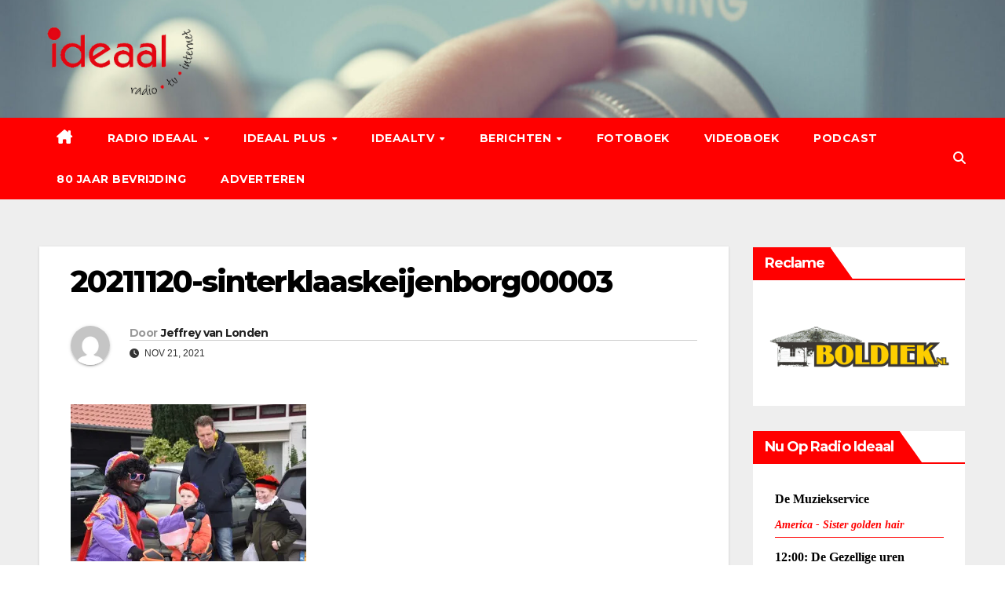

--- FILE ---
content_type: text/html; charset=utf-8
request_url: https://www.google.com/recaptcha/api2/anchor?ar=1&k=6Ley-6IbAAAAABZBqVkqn73MtgqZEnnV7IdhTbm4&co=aHR0cHM6Ly9ydHZpZGVhYWwubmw6NDQz&hl=en&v=naPR4A6FAh-yZLuCX253WaZq&size=invisible&anchor-ms=20000&execute-ms=15000&cb=2sznc4lsd6jk
body_size: 44810
content:
<!DOCTYPE HTML><html dir="ltr" lang="en"><head><meta http-equiv="Content-Type" content="text/html; charset=UTF-8">
<meta http-equiv="X-UA-Compatible" content="IE=edge">
<title>reCAPTCHA</title>
<style type="text/css">
/* cyrillic-ext */
@font-face {
  font-family: 'Roboto';
  font-style: normal;
  font-weight: 400;
  src: url(//fonts.gstatic.com/s/roboto/v18/KFOmCnqEu92Fr1Mu72xKKTU1Kvnz.woff2) format('woff2');
  unicode-range: U+0460-052F, U+1C80-1C8A, U+20B4, U+2DE0-2DFF, U+A640-A69F, U+FE2E-FE2F;
}
/* cyrillic */
@font-face {
  font-family: 'Roboto';
  font-style: normal;
  font-weight: 400;
  src: url(//fonts.gstatic.com/s/roboto/v18/KFOmCnqEu92Fr1Mu5mxKKTU1Kvnz.woff2) format('woff2');
  unicode-range: U+0301, U+0400-045F, U+0490-0491, U+04B0-04B1, U+2116;
}
/* greek-ext */
@font-face {
  font-family: 'Roboto';
  font-style: normal;
  font-weight: 400;
  src: url(//fonts.gstatic.com/s/roboto/v18/KFOmCnqEu92Fr1Mu7mxKKTU1Kvnz.woff2) format('woff2');
  unicode-range: U+1F00-1FFF;
}
/* greek */
@font-face {
  font-family: 'Roboto';
  font-style: normal;
  font-weight: 400;
  src: url(//fonts.gstatic.com/s/roboto/v18/KFOmCnqEu92Fr1Mu4WxKKTU1Kvnz.woff2) format('woff2');
  unicode-range: U+0370-0377, U+037A-037F, U+0384-038A, U+038C, U+038E-03A1, U+03A3-03FF;
}
/* vietnamese */
@font-face {
  font-family: 'Roboto';
  font-style: normal;
  font-weight: 400;
  src: url(//fonts.gstatic.com/s/roboto/v18/KFOmCnqEu92Fr1Mu7WxKKTU1Kvnz.woff2) format('woff2');
  unicode-range: U+0102-0103, U+0110-0111, U+0128-0129, U+0168-0169, U+01A0-01A1, U+01AF-01B0, U+0300-0301, U+0303-0304, U+0308-0309, U+0323, U+0329, U+1EA0-1EF9, U+20AB;
}
/* latin-ext */
@font-face {
  font-family: 'Roboto';
  font-style: normal;
  font-weight: 400;
  src: url(//fonts.gstatic.com/s/roboto/v18/KFOmCnqEu92Fr1Mu7GxKKTU1Kvnz.woff2) format('woff2');
  unicode-range: U+0100-02BA, U+02BD-02C5, U+02C7-02CC, U+02CE-02D7, U+02DD-02FF, U+0304, U+0308, U+0329, U+1D00-1DBF, U+1E00-1E9F, U+1EF2-1EFF, U+2020, U+20A0-20AB, U+20AD-20C0, U+2113, U+2C60-2C7F, U+A720-A7FF;
}
/* latin */
@font-face {
  font-family: 'Roboto';
  font-style: normal;
  font-weight: 400;
  src: url(//fonts.gstatic.com/s/roboto/v18/KFOmCnqEu92Fr1Mu4mxKKTU1Kg.woff2) format('woff2');
  unicode-range: U+0000-00FF, U+0131, U+0152-0153, U+02BB-02BC, U+02C6, U+02DA, U+02DC, U+0304, U+0308, U+0329, U+2000-206F, U+20AC, U+2122, U+2191, U+2193, U+2212, U+2215, U+FEFF, U+FFFD;
}
/* cyrillic-ext */
@font-face {
  font-family: 'Roboto';
  font-style: normal;
  font-weight: 500;
  src: url(//fonts.gstatic.com/s/roboto/v18/KFOlCnqEu92Fr1MmEU9fCRc4AMP6lbBP.woff2) format('woff2');
  unicode-range: U+0460-052F, U+1C80-1C8A, U+20B4, U+2DE0-2DFF, U+A640-A69F, U+FE2E-FE2F;
}
/* cyrillic */
@font-face {
  font-family: 'Roboto';
  font-style: normal;
  font-weight: 500;
  src: url(//fonts.gstatic.com/s/roboto/v18/KFOlCnqEu92Fr1MmEU9fABc4AMP6lbBP.woff2) format('woff2');
  unicode-range: U+0301, U+0400-045F, U+0490-0491, U+04B0-04B1, U+2116;
}
/* greek-ext */
@font-face {
  font-family: 'Roboto';
  font-style: normal;
  font-weight: 500;
  src: url(//fonts.gstatic.com/s/roboto/v18/KFOlCnqEu92Fr1MmEU9fCBc4AMP6lbBP.woff2) format('woff2');
  unicode-range: U+1F00-1FFF;
}
/* greek */
@font-face {
  font-family: 'Roboto';
  font-style: normal;
  font-weight: 500;
  src: url(//fonts.gstatic.com/s/roboto/v18/KFOlCnqEu92Fr1MmEU9fBxc4AMP6lbBP.woff2) format('woff2');
  unicode-range: U+0370-0377, U+037A-037F, U+0384-038A, U+038C, U+038E-03A1, U+03A3-03FF;
}
/* vietnamese */
@font-face {
  font-family: 'Roboto';
  font-style: normal;
  font-weight: 500;
  src: url(//fonts.gstatic.com/s/roboto/v18/KFOlCnqEu92Fr1MmEU9fCxc4AMP6lbBP.woff2) format('woff2');
  unicode-range: U+0102-0103, U+0110-0111, U+0128-0129, U+0168-0169, U+01A0-01A1, U+01AF-01B0, U+0300-0301, U+0303-0304, U+0308-0309, U+0323, U+0329, U+1EA0-1EF9, U+20AB;
}
/* latin-ext */
@font-face {
  font-family: 'Roboto';
  font-style: normal;
  font-weight: 500;
  src: url(//fonts.gstatic.com/s/roboto/v18/KFOlCnqEu92Fr1MmEU9fChc4AMP6lbBP.woff2) format('woff2');
  unicode-range: U+0100-02BA, U+02BD-02C5, U+02C7-02CC, U+02CE-02D7, U+02DD-02FF, U+0304, U+0308, U+0329, U+1D00-1DBF, U+1E00-1E9F, U+1EF2-1EFF, U+2020, U+20A0-20AB, U+20AD-20C0, U+2113, U+2C60-2C7F, U+A720-A7FF;
}
/* latin */
@font-face {
  font-family: 'Roboto';
  font-style: normal;
  font-weight: 500;
  src: url(//fonts.gstatic.com/s/roboto/v18/KFOlCnqEu92Fr1MmEU9fBBc4AMP6lQ.woff2) format('woff2');
  unicode-range: U+0000-00FF, U+0131, U+0152-0153, U+02BB-02BC, U+02C6, U+02DA, U+02DC, U+0304, U+0308, U+0329, U+2000-206F, U+20AC, U+2122, U+2191, U+2193, U+2212, U+2215, U+FEFF, U+FFFD;
}
/* cyrillic-ext */
@font-face {
  font-family: 'Roboto';
  font-style: normal;
  font-weight: 900;
  src: url(//fonts.gstatic.com/s/roboto/v18/KFOlCnqEu92Fr1MmYUtfCRc4AMP6lbBP.woff2) format('woff2');
  unicode-range: U+0460-052F, U+1C80-1C8A, U+20B4, U+2DE0-2DFF, U+A640-A69F, U+FE2E-FE2F;
}
/* cyrillic */
@font-face {
  font-family: 'Roboto';
  font-style: normal;
  font-weight: 900;
  src: url(//fonts.gstatic.com/s/roboto/v18/KFOlCnqEu92Fr1MmYUtfABc4AMP6lbBP.woff2) format('woff2');
  unicode-range: U+0301, U+0400-045F, U+0490-0491, U+04B0-04B1, U+2116;
}
/* greek-ext */
@font-face {
  font-family: 'Roboto';
  font-style: normal;
  font-weight: 900;
  src: url(//fonts.gstatic.com/s/roboto/v18/KFOlCnqEu92Fr1MmYUtfCBc4AMP6lbBP.woff2) format('woff2');
  unicode-range: U+1F00-1FFF;
}
/* greek */
@font-face {
  font-family: 'Roboto';
  font-style: normal;
  font-weight: 900;
  src: url(//fonts.gstatic.com/s/roboto/v18/KFOlCnqEu92Fr1MmYUtfBxc4AMP6lbBP.woff2) format('woff2');
  unicode-range: U+0370-0377, U+037A-037F, U+0384-038A, U+038C, U+038E-03A1, U+03A3-03FF;
}
/* vietnamese */
@font-face {
  font-family: 'Roboto';
  font-style: normal;
  font-weight: 900;
  src: url(//fonts.gstatic.com/s/roboto/v18/KFOlCnqEu92Fr1MmYUtfCxc4AMP6lbBP.woff2) format('woff2');
  unicode-range: U+0102-0103, U+0110-0111, U+0128-0129, U+0168-0169, U+01A0-01A1, U+01AF-01B0, U+0300-0301, U+0303-0304, U+0308-0309, U+0323, U+0329, U+1EA0-1EF9, U+20AB;
}
/* latin-ext */
@font-face {
  font-family: 'Roboto';
  font-style: normal;
  font-weight: 900;
  src: url(//fonts.gstatic.com/s/roboto/v18/KFOlCnqEu92Fr1MmYUtfChc4AMP6lbBP.woff2) format('woff2');
  unicode-range: U+0100-02BA, U+02BD-02C5, U+02C7-02CC, U+02CE-02D7, U+02DD-02FF, U+0304, U+0308, U+0329, U+1D00-1DBF, U+1E00-1E9F, U+1EF2-1EFF, U+2020, U+20A0-20AB, U+20AD-20C0, U+2113, U+2C60-2C7F, U+A720-A7FF;
}
/* latin */
@font-face {
  font-family: 'Roboto';
  font-style: normal;
  font-weight: 900;
  src: url(//fonts.gstatic.com/s/roboto/v18/KFOlCnqEu92Fr1MmYUtfBBc4AMP6lQ.woff2) format('woff2');
  unicode-range: U+0000-00FF, U+0131, U+0152-0153, U+02BB-02BC, U+02C6, U+02DA, U+02DC, U+0304, U+0308, U+0329, U+2000-206F, U+20AC, U+2122, U+2191, U+2193, U+2212, U+2215, U+FEFF, U+FFFD;
}

</style>
<link rel="stylesheet" type="text/css" href="https://www.gstatic.com/recaptcha/releases/naPR4A6FAh-yZLuCX253WaZq/styles__ltr.css">
<script nonce="3OZiONwxI5MtCY3wg2qljg" type="text/javascript">window['__recaptcha_api'] = 'https://www.google.com/recaptcha/api2/';</script>
<script type="text/javascript" src="https://www.gstatic.com/recaptcha/releases/naPR4A6FAh-yZLuCX253WaZq/recaptcha__en.js" nonce="3OZiONwxI5MtCY3wg2qljg">
      
    </script></head>
<body><div id="rc-anchor-alert" class="rc-anchor-alert"></div>
<input type="hidden" id="recaptcha-token" value="[base64]">
<script type="text/javascript" nonce="3OZiONwxI5MtCY3wg2qljg">
      recaptcha.anchor.Main.init("[\x22ainput\x22,[\x22bgdata\x22,\x22\x22,\[base64]/[base64]/[base64]/[base64]/[base64]/MjU1Onk/NToyKSlyZXR1cm4gZmFsc2U7cmV0dXJuIEMuWj0oUyhDLChDLk9ZPWIsaz1oKHk/[base64]/[base64]/[base64]/[base64]/[base64]/bmV3IERbUV0oZlswXSk6Yz09Mj9uZXcgRFtRXShmWzBdLGZbMV0pOmM9PTM/bmV3IERbUV0oZlswXSxmWzFdLGZbMl0pOmM9PTQ/[base64]/[base64]/[base64]\x22,\[base64]\\u003d\\u003d\x22,\x22w7TDvsOEwpxJAhQ3wq7DtMOBQ2jDjcOZSMOTwq80UMOaeVNZbjbDm8K7ZMK0wqfCkMOocG/CgQDDlWnCpzByX8OAL8ORwozDj8OGwoVewqpOTHhuC8O+wo0RKsOhSwPCpsKEbkLDsScHVG1kNVzChsKewpQvBjbCicKCd1TDjg/CocKkw4N1DsORwq7Ck8KyRMONFWXDo8KMwpMFwrnCicKdw67DukLCklo5w5kFwroXw5XCi8Kvwq3DocOJQMKfLsO8w790wqTDvsKgwq9Ow6zCmTVeMsKkBcOaZVvCjcKmH0/ClMO0w4cnw5Jnw4MIJ8OTZMKqw6MKw5vCs3HDisKnwpjCosO1GxUKw5IAZ8KRasKfUcKEdMOqTifCtxMjwqPDjMOJwpfCnlZoesKDTUgOcsOVw65OwpxmO2TDvxRTw4Flw5PCmsKgw6cWA8O+wpvCl8O/EUvCocKvw6QCw5xew7MeIMKkw7hHw4N/NRPDux7CvcKVw6Utw78Cw53Cj8KDJcKbXwvDksOCFsO+I3rCmsKVDhDDtlh0fRPDnCvDu1k+QcOFGcKEwrPDssK0QsKOwro7w6cQUmEvwpshw5DCicOrYsKLw5g4wrY9D8K3wqXCjcOUwqcSHcKzw45mwp3CgHjCtsO5w4jCocK/[base64]/wq7Dom/ClyxwGnPClsK6K8O8BWTDvk3DtjMPw7HCh0RlOcKAwpdfeCzDlsONwq/DjcOAw53CusOqW8OVOMKgX8OtUMOSwrpgVMKyew0Wwq/DkFDDjMKJS8OYw4wmdsOEUcO5w7xrw5kkwovCvMKVRC7DnyjCjxAHwqrCilvCksOvdcOIwo4rcsK4CBJ5w54resOcBDIyXUllwonCr8Kuw5fDjWAiYcKmwrZDBlrDrRAiSsOffsKDwoFewrVnw69cwrLDjcKFFMO5dcK/wpDDq0vDhmQ0woTCtsK2D8OPcsOnW8OGT8OUJMKUfsOELRFmR8OpBAV1GmwbwrFqCcOLw4nCt8OBwozCgETDvCLDrsOjR8K8fXtXwqMmGwt0H8KGw4YxA8Osw5jCmcO8Pn4xRcKewrjCh1J/[base64]/CqcOlI3PChcOiAxphwq4RZRU2wohFwpUeDMOZwq88w7DCi8Oswp4zOFzCqUteL1zDk3fDh8Kxw6vDs8OCHsOQwrLDiWdDwphlfcKpw6FLU2HCk8KMXsKKwpkCw5lgQX07EsOQw7/DrMOhNcKnOsOfw6nCtxlywrTCjMKpG8K7JzrDtEE1wpLDmMKXwqTDpcKQw6FCOsOXwpsVNMKVP2U2w77DgioobHYAZgvDhRfDhD9CRhXCiMOxw4JuXsKbAQZywpRZUsOPwodAw7fCvjMGecO/[base64]/CmVTDgTnDscOcPRF9KMOFw75qwrTDv8OcwogrwqRew7cuWsONwprDrcKSOXrCicOPwpEEw57DmxY8w6/DjcKYfUYheT7CtxtjW8ODc0jDp8KNwq7CsBXCgMOow4XCl8Kuw4NMY8KLY8KYUcKawqLDoho1w4Ziwp7DtDs5Q8OfccKocinCtm0YPsKdwpXDiMOoFiIHOnPCh0TCpGDCvmQgM8OBR8OjeUTCgnzDqw/Dg2PDmsOEfcOEworCk8OXwqhQEADDlsORHsOZw5LCmMKTOMO8aRZpO0bDvcOiTMOoQFBxwq9Xw5XCtgdrw7TClcKSw6whwpkMC3tqCDhVw5l0wo/CrSY9R8KXwqnCqHMVfzTDrmgMBsK0csKKQRXDmMKFw4ISdMOWOAVVwrIlw5XDhcKJDQfDv2HDu8KhIzsmw57Ch8Kpw4XCscOLwp/CiVMXwp3CpzfChsOnFFxZaxomwqfCv8ORw6LChMK3w6QzXCBze1QgwqXCuXPDuXzCqMO2w73DiMKLZFLDpEfCs8Omw6bDt8KiwrEqNz/CoCk5MRbCisOdAUvCk3LCgcO3wo7CkmIVTBxNw4vDrn3CtTZHH0RQw6LDnC9DRjhINsKNQMOcLj3DvMK8RMO7w5MvTnpCwp/[base64]/CvRfCi8KNDcK8Tl7DtsOGScOjNMKEw6Nwwo3Cg8OMYUs9QcKcNBRcw5A9w697QXUza8OGFkB9W8KOMi/Du2/[base64]/DqsO3F2YfKwxOw5ZVwqnCl8OYw4rCigLCqcOjC8Omwo7CtCLDl2jCtj9BYsOXfy/Dm8KWU8Ofw5kOwqLDmD/Ct8Kbw4BEw4Ryw73Cmj0gFsK6WEp5wq92woAOwr7CmyQoYcK/w6RPw7fDs8Kiw4DCmQEOI17Dt8KcwqAiw4/CgXJXfsKkX8Kzw5sBwq01SyXCvsK6w7LDoDBNw5DCsEErw43DqFdiwozDgl5bwr1cLXbCmR/Dn8K3wqDCqcK2wp9Jw5HCqsKTcXzCpsKsK8Kaw4kmwr02wprCiEEJwqEMwpnDmSh0w4LDlcObwoccaA7DtXwPw6/[base64]/DpknDu8K9ZcOMAsOGwpIyf8KXTDc1NUgBb2zDhBLCicOzXsKvwrLDq8KDdA7CocKTQgjDrMKyDiE5McKLY8O6woPDvC3Dh8Osw4LDuMO6w4nDqnlYChAgwpVnXzPDlcK/wpEew6Efw7gVwp7DhsKjegEgw79zw7jCiHXDhcOfOMOqAsOlw7/DvMKEbX4CwowKT38tG8OXw6rCuArCisKTwq4gXMKsAh4fw7jDt1zDuBPCk2HCgcOZwrJtWcOGwr/CssKWb8Kpwrhhw47Cl2/[base64]/N8KmDcOVYMO9A8OeUDIiwoZMUDbDpsOFwq3Dg07DqlwNw4ZMbsOKCsK7w7fDk2F6TcOKw5vCsiVnw67CicOrwrA0w4vCicKULTbCjsKVSHwmwqvCusKYw4sdwp4sw4zDuB94wobDvl9Tw4rChsOhI8KywqstYMKewrkAw70xw5LDi8O/[base64]/CtMK5woHDsi/DvMODwpdxw75MXMOAa8OJwpfDkMK/YUHCssKNw77DlMO8GBfDtmfDly0Cwo4Bwp7CrsOGRXPDjwvCj8OjBCvCpsO3w5cFEMORwosRw4U7RSdlb8ONDiDDp8OXw5p4w6/[base64]/CpSxgXsKfL8KldlrDv0LDmUM5YsOBMsOawo7CgF4lw7XCscKaw5ssPSnCnj0zAS/CiycYwr/[base64]/CoE5jw7Jaw5rDiiApJ8OqR8K3wqElwqQYwpQ+wrXDl8KLwrTCsHrDgMOLbCLDn8OgSMK/RV3DjzY+w4oHHcKCw6zCsMOuw7VDwqFVwogbYTbDs17CiCIhw6vCnsOjRcO/[base64]/w7suZiZzw73Dp2NCw75GZsO5wqbCvlhiw4LDj8K0H8KtNBHCuinDt1xFwoBuwqwLEcOzUVx2woTCucKNwprDocOcwqHDg8O5B8KHSsKnwojClcKxwo/Dq8KfAsOXwrEKwpssWMOQw7PCi8OUw6/DrsKfw7TCmCVKwpjCl1dMMCjChivCjw0Swq/CrsO3WcOiwpbDt8KLw7I9AEzCgT/ChcKow6nCiSwKwpYxdcODw5bCusKiwpHCgsKlI8KMGMKbw5/DlMOIw5zCixjCo3k+w5DCgBzCjVBNw5rCvw9Fwo/DhkRhwpHCpX3DhG3DpcKUCMOSNcKiTcKVwrA5wrzDrXvCvMOvw5QPw5kgJhBWw6tlMypWwr8Lw41Tw7Z3woHCm8K2d8KFwpHCgcKJccO+KVcpO8OMMU3Dh1zDpiXCi8K2A8OyTcOfwqgLw4zCjG/CuMO8wpXChsO4eGZ2wrMjwo/Dl8K4w7U3IjUFQ8KuLQXDl8KkOlrDrsKhF8KOCG3ChyhVQsKPw5bCuy/DvMKwcGQewp42wokdwqNQLUYNwoE0w4fCjkFeG8OoTMKFw5h1fwNkXGrCgEAsw5rDpz7Di8OUaBrDtMOcNcK/[base64]/DoR3DhTrCt2pXwrpzJWLCucOOwpbCmsKRw5vCncKhcMKhQcOzw4XCoBvCm8KQwoZFwrfChmVLw6DDt8K9ERIAwqTCggbDtwbCl8ORworCjUYtwoF+wrnDkMOXBMKYT8O7ZmJrdSQVXMKRwooSw5Y8YR8sdsKXNlktfi/DhRkgTsOoEU07KMKJcnPDgGjCrEYXw7A9w7zCk8Orw5Z9wp/[base64]/DiSPDkMOswqhLD8KxwoHDtMKLw6XCt8K5wrdsNTPDhg5uf8ObwrDCtMKGw6zDl8KFw7PCj8KQI8OfQHbCscO0wocrCFgvLcOPOnnCocKfwpfCpcORcsK4wpXDiWzDgMOUw7fDnkhzw57CrcKNB8O7asOmWXBwMcKlRyB/JAzCu2lvw4BCJBtcMMOLwpHDjVzCuFLDksOmW8O7WMO9w6TCo8KVwovDkyIkw70Jw7s7cSROwprDgsOoCXIcCcOVwqIdAsKLwq/ChXPChcKSNcOQVMK0SsOIZ8KLw6QUwrRTw4Q5w5gowokZdjnDiynCjHNFw7Q7w6EFJwLCi8KlwoPCucOxS3vDlzTDgcKmw6nCsyhKw7/DmMK6N8KxGMOfwqnDoHNnwqHCnSTDgMOnwrHCisKVKsK5DQY3w4fCv3hTw5kEwq5SPXNGc2bDt8OJwqlDaxxRw63CiA7DkhjDrUk2LGVEKkohw55qw5XClsO9woPCt8KbPsOiw4UxwrkcwrM1wq/[base64]/DmwzDo8OSAsK/wqIJRDLDmcKuEkI+w6zCvcOSw6XCo8KcUMO+wodsPUTCscOVQ30mw7/CtUHCicK1w7HDo2DDj2TCscKsRm9iNsKLw4YTFVbDjcK8wqo9OFLCrMKuSsOSHSYcCMKsNh5gEMKFScKFIEwyTMKKwqbDkMKsGsKqRREZw6TDvzgXw77CswvCgMK7w5ImUm7CrMKMHMKxGMKON8KXGRISw4o6w4XDqHnDlsOATW/DrsKzw5PDvcKKMsO9ChEvScKQw57DiFskS2tQwqLDtsK4ZsKWFH1TP8Oewr7DmMKyw71Kw7jDg8KxB3DDlkYlICs/QsOmw5BfwrrDpFTDlsKALMOlXsOyG15/wr8abjJkA3lZwp92w5nDrsKbeMKcwpTDkhzCu8OUBMKNw7BBw7xew70gXB8tehbCo2pwfcO3wpNaaG/DucOHU1J1w7hdTMOEOMO3bAUIw4YTD8Oaw6PCtsKSaRHCp8OdKEM8w6h1eXp+AsKjwqLCnRtWGsOpw5zCucKzwp7DvjvCq8Okw5TDicOWXcOrwpjDs8OMJ8KBwq/Cs8O6w58AdMO0wr8Vw4jCoDhEwr0Sw5pPw5MjaCPCixFtw7YoQsOJQsOrXcKlwrVGA8KRA8Ktw6LClsOvfcKvw5PCrihueAjCuFfDukXClsKXw5sJwpwgwqN8McK/[base64]/CmgBwW2oXEQlow5kVwrTCjALDhVnCqmhkwqw+EmxXCwDCn8KpL8Oyw5lVBw5ZOgzDv8KzHlhvTRI3JsOtDsKRJh17VS7Dt8OcdcKNF0ZcXCBIRRUZwrHDjDJHDsKtwoDCpCzCjCIDw50LwoMnAW8gw4DCmFDCsW/[base64]/[base64]/DnMO5YcKywqsVd8OjV8KWDcOeaMOIw6bDlHzDrMKEGsK5WV/CmgzDmhIJwoNgw5zDkkzCqHzCk8KfSsO/TUrDq8OlCcKFSsKCGzjCtsOJwpTDhENbP8O3PMKIw6DDuGDDjcO7w4nDk8KAWsKhw5nCsMO3w6zDtw4DH8KyUcK/Ky4raMK6ah/DlRvDq8KKY8KWW8Otwq/CosK9ZgTCssK/[base64]/CjMKNw4LDncOYQGsWwo9hwr59BcKDW1bCoSfCrBkEw5vCocKHIsKGam9HwoNpwr/[base64]/[base64]/[base64]/wps+M0jCgHjCusK8LztawpzDtsKUNQTCmW/DqTEUw6fCpMOsYB1PTWJpwoUtw7/[base64]/DucKSw4bCj1TDvcK4PWnCtcO6w7nDq8Krw79GNlkGw7V2IMKAwpg5w6cqC8OGLyrDuMK8w5rDmsOTwo/DtlZPw4R7F8Ocw5/[base64]/JMKCw6bCqsKtwrzCocKRXQARwp/CrgkhIcK9w4/CoAcdCg3CmsKWwqY+w7vDmEZAQsK1wqbChQLCt0twwqTCgMOnw6DCsMOVw6tMVsOVW1QyfcOdZ39pLUBQw5jDoDpjwq1PwrxJw4nDoDdHwoDCkBE4woZSwqB/XgLDsMKkwrZIw5l4PRNuw6pkw5PCoMKxJiJmFW3DqXDCtMKWw7zDqzkXw6I8w7PDqXPDsMKaw4vDnVB7w5lYw68Ac8KEwo3DlwDCtFczemFCw6/CvCDChyXDhAVvwpHChCDCqEQ/w5I+w6jDoBbCg8KoccOSwrDDkMOkwrIjFTFvw7BnKMK1wpnCo2HCnMK8w6wLw6XCucKNw4vDow1ZwoHDhARvOsOLFRp5wpvDp8Orw7DDmRluYsOEC8KHw4VTfsKYLDBqwrA+a8Ojw4JWw7o1w6/CqEwdw4LDhMOiw77CtMOiDmsuCsOlHS/[base64]/[base64]/Ck8OWw589eMKIHiPDgsKwwoMwwofDgVfDmcOsw6YBDGlQwpHDpsK7w4ZQLzFIwqnDllLClsOIXsKJw4zCrER3wqliw70dwrjCgsOiw7VGb0vDijTDtzzClcKRCsKbwoQNwrzDtsOUIyXCnmPChk3CqlzCv8O/fcOgcMKcWF/DpMKDw7rCtsOOFMKAwqfDtcOrf8KRH8KxCcKdw4IZasOxHsODw4DCq8OGwrwOwo0dwoIvw54aw5LDjcKGw5LDlMKTQTg2NQNXdWF1wp0mw5LDt8Ojw67CvU/CtMKtPRwTwqthLWQkw4N1aEbDvzLCrHxowpJ+w60Bwpdow50fwovDuTJScsOYw6/DtwJBwqXCgmrDl8ONXsK7w4rDr8ODwqPDuMO9w4PDgA/CvFBzw5DCo215TsO/[base64]/ClW1ZeQAUwpNCwpDCsWDDiGzCrypyw7HCrUbDpEjDm1fDqcOhwokDw5ldAUbDp8K2w4g7w7k6HsKFw4nDi8OOwqjCmAZawqnClMKDBsOyw63Dn8O8w5Ruw5PChcKQw5gbwqfCn8Ojw71uw6rCpGgfwoTCh8KLw6ZZw7IMw5MkIsOydz7Ci3DDi8KPwqcAwpHDi8ORTl/CmMKNwrHCumFNGcKhw7xRwpjCqcKOd8KcBRnCoy/CrirDn3wDNcKyfRbCvsKcwpBKwpAWRsKlwoLCnS3DvMOBImjCi1gZVcKKKMKCZT/DmiHDqSHCmFlvX8OKwpXDhQdkAUpSUiBAXVZpw4tkGSvDmE7Dk8KNw73CvEgOaRjDjUg5ZFvDjMO+w44NF8KQb1Y/wpBsSFRRw4bCjcOHw4TDoSkKwoRScj4Ewphew7DCgRpywr9HHcKJwrXCvMKIw4Yaw7lFDMOqwrTCvcKDJcO4wqbDk2PDiijCr8Ofwo7DizkDMihgwrfDiGHDjcOWEAfChBBQw6TDlRrCuyM4w45LwoLDvsOewoBywqLCrBPCuMOVw7o+DQkCwp8WBMKpw6/CmWPDiGbCrT7ClcK9w5w/[base64]/DnMKeXMOkw5TDsC/CvMKQf8O5CGFdE8KXSiVSwqRowqskw450w6wQw7VxTsKqwo4+w7DDgcOywrx4wq3Du3c7c8K/d8OiG8KcwoDDnw0pQ8K+KcKFflLDiEPDkXvDlV9iRW/Cry8bw5XDl0HChHUFU8K/w6PDs8OZw5/CsR81XcKATxQ9w6UZw4fDlSzDqcK3w5cTw7fDscOHQMOhP8KSQMKWcsOOwrVXSsObEngeR8KYw7bCgsOywp/Cr8KTw7/[base64]/[base64]/Do2AROcKlw5DDsHNiw6p8bcOIw5E2I8KUJSddw7McQsOVHxUgw5xGwr50wqZRdh9QEx3DvMOQXwHCkzIfw77Dh8K9w6XDrmbDlF3CmsK1w61/[base64]/[base64]/CgsK2w53DuS47wrfCmsOWHMOxLVkIw4jCkkUvwrh0UsOiwqvCtn/[base64]/UcKaYQfCosKHw7sqw4gWw6vCoMO8w64jZx49bMKywrQAD8Olw4IkwqpTw4lvZ8KXdkPCoMOmesKlesO0GBzCh8OLw4fCicO4bwscw5DDi3wrGjfClnLDpSQYwrbDiyjCilc9f2LCiXpnwpzChMObw5zDrQwJw5TDqcKQw6/CjiQdFcKCwqtHwrVsKMKFD1jCqcOrE8KWJHvClMKhwrYGwo0ECMOXw7bCgUE0w63DtsKTNxTCgjIGw6RGw4HDv8Odw74WworCg10Iw6Vgw4YdamHCiMOnVMOJOsO0asKlVsKeG05yQgFafFXCpcOTw5PCtnttwr5gwqjDicORb8KkwqTCris/wo5/[base64]/Dr8KNBMKwwovDkVrDr8OOZDjDtsOCVgdOwrNxRsOUHsKMJcOQOMOIw7nDqw4ewqNFw6FOwph5w63DmMKuw4rDmhnDpUHDtnhIQsOFbcO6wrhiw5vCmg3DssOiFMOjwpcFKx09w4Qpwpx0bMKIw6swJ0Uaw7PCglw0ccOFSm/[base64]/[base64]/DvMKvGcKrw7vCoizDl8O3wqvCk0zDontTwp4ZwrcsP23CkcOUw4/DnMOzfsOyHhPCksO2IxgQw5oMbjvDjRvCpU9OFMOgegfCsQfCkMOXw47CiMKFKmA9wojCrMO/[base64]/Cs8KgGRcrbC3Doi5EMAXCosKHFcKrwpgNwox9w7B4wpDDtsKtwqE5wqzDvcK9wo9tw5XDqsKDwo0jY8KSCcOjWcKUH0Z7VirCgMOScMKxw5nDgMOswrbDtW5tw5HCmGYLa2nCuXHDnG3Cu8OdaQ/ChcKTGykuw77CtsKCwrJ2FsKkw70tw4ggwp0xGwhJa8OowpB6wpvCo2PDu8OJGjTCiW7DisKRwpAQUxJrNyTCssOzHsKiTsK+ScOaw5w2wpPDl8ODdcO7wp9AIsO3G3vDiCNPw7zCssOEw48Ww5XCu8Oiwps/fMKKXcKeTsK8T8OeWgzCgS4aw418woDDohhTwo/Do8KpwqbDvjY1csO7woQ6QGN0wop1w4YLPsKhUMOVw7LCtCZuYsKvC2PDlBUVw6lvfHbCucKkw4Ypwq3CosKcBF4rwqddcyhqwrJSYMO8wrJBT8O5w5bCgUJuwpzDjsO7w4Y+ZhE5OMODZCpkwppmL8Kvw5HCocKqw58PwrbDrTZvw5F+woJUSzY/P8OoKlLCvnHCjMO1woZSw5dRwo5UbHslRcKZCCvCkMKLUcKzH3NbbSXDsEhLwqXDgFNBJcKqw55iw6EXw440wpFqeV8mLcObVsOrw6Qvwr05w5LDk8KlHMK5wphcNDolZMK4wrlTJg0YajIfwrzDrcOIHcKQPcOJDBzCsSTCp8OiU8KOExglwq/DlMKhbsOWwqEZG8K2MmjCjcOgw5PCvWfCpzB+w6/CksOjw4wlew4yPcKNJRjCkwLCul00wrvDtsODw73DlxfDvxR/JzZkWsKCw6ovQ8OZw4VRw4FbK8ORw4zDkMObw5pow7zCm11nMDnCk8Oow7oOW8KOw4DDusKww6PCgSk/wpNgTysgHVkMw4FHwqFnw5JTCcKhC8O6w4TDhF5/C8Oiw6nDtcOdFXFZwp7CuX3DimnDggXCtcKzexNPEcOWSsOLw6hyw7rCiVrCocOKw5TCmMO8w70Pd2prfcOnaz7CtcOPciQrw5kjwrLDp8O3w5jCvMKdwrnClDB3w4HDpcKmwrR2wr/Dgy5awpbDisKLwpN/wrsRI8KXMMKMw4XDjE5cbTNkw5TDssK0woLClHXDkVLDpQDCgGbCizrDqnsmw6kgdjzCg8KGw6fClsKOwpZmORHDjMKDw7fDkRxLAsKiw4PCohp4wrErHxYSw50XHF7CmV8rwq9RN1ZGw57DhkYdw6tgKcK1KD/DhVjDgsOYw6/DtsOcRsKZwoYuw6HDo8KUwqpaNcOZwpbCvcK9J8KdahvCi8OoAjzDmkxEOsKOwpzCu8OFdMKQTcK6wrrCgU3DgyTDqhDCuwDDgMOCbTBTw4Nwwr/Cv8K0PWjCuV3CiyNzw4XCisKVb8OEwrMewqAgwozCkcKPC8O2Kh/CicKCw5LChF3Cr1LCqsOxw499XcKebVY3csKYDcKFJsK/O2IwPMKVw4MZOFfDl8K3R8OawoxYw7UPQU1Rw7lBwrzDscK2XsKxwr4rwqzCocKBwqLCjhsgRMOzwqLDgWfDl8Oew7QRwppqwqXCvsOJw77CsRB5w7BNwrB/w6bCijHDsXIVRlZXNcKawrtYHsOnwq/DlGfDh8Kdw5IXY8OiXEvCksKAOxYyYxAqwqRawpp1Ul/DqcO4URbCqcKTLl4GwqpPCMOCw47CjT/CigrDj3bDtsKQwpzDvsO9cMKiE0HCqkoRw55dRcKgw5Abw4MlMMOuPxrDrcKbasKsw4fDhMKNAHIcCMKXwpLDrFVrwrHCg0nCp8OYHMOQSRbDgEvCpjvChMO+dU/DjhVuwohMC15IB8Oqw7p4KcKhw6TDuk/DmmzDr8KBw7DDpRNdw6jDpx8iH8O3worDhAvCmi1Vw4bCjVEBwqHCgsKcQsONccO0w57CjF1xUg3DuihXwpwwdyLCsxA2wovCucK/[base64]/wqnDu8OgbmlcwoHCpVTDkMOUB8OowonChxvCsjJQVsOtCQFoPsOGw5xCw7YdwoDCkcOZNCRXw67CgCXDgMKQaB9aw5/[base64]/DlMODwqLDn8K4OTfDnFPCsHnDhcKkOG3CiRMHD0vCrRQJwpTDhMOzYE7DgDx/[base64]/CnlR4w64baMK9V8OcSHXCrk9Cw5R+PmjDjirCtsOYw57CmHFZTjrDnRhlUMOIwrBFFxZmS0EeVH9nO3PCo1LCuMKxFBXDrg3DjTTCjwHDpDvDkj/CmRjDtsOCKMOCIGbDtMO4Q2tJODdBdhPCkGMXaytbLcKswo/DvsKLTMKfYcOoFsK0fCsvUix9w5bCqsKzDUY9wo/[base64]/XMKiwqodUMKYwq/CoxHCqcKwHcOhOzvDgCcewo7Cpg/CkjkIRcKUwrXCtwPCp8OoY8KuZG0UfcObw6UNGBXDmj/DsFMyH8O+GcK5w4rDuDLCqsOkaD/CsjHCgU0+JMKKwofCnh/CqhfCiHTDoE/DiWjCqhttX2XCgsKpIcKpwrvCgsO8Y2Qew6zDusO4wqwteiwKLsKqwqFqbcOVw4Nxw6zCgsKsG2Qnw6bCvgEmw4zDgndjwqYlwr55TF3CqsKWw7jChcOPeTPCvUfCmcKtO8OVwoR0Bl/DrXXCvlABGsKmw6FSTMOWMzbCpgTDqC9Fw65QAR7DjcKXwp4fwonDrnvDuUltNShcKMOdcHcCw7Q0aMOow417wo5PWRs3w5oBw4TDgsOfacObw6jCmyjDiF9+YV/DtcK1EzVEw43CqDnCiMKXwqwvT3XDqMOyKyfCn8OaFlIDW8KxbcOaw4RNAXzDpMOjwrTDnRfCr8KxQsKdbsKHVMKnZTQ/[base64]/w4LCjDJFfcKlYsKGTsK7DTnDqgrDlsOUwoTDmMK7wq7DpMOcZMKBwqIgTcKmw74BwrLCtj86wpFrw7HDjR3DojokR8OJCsKUaBp1wpEiSMKaDsOBSwR5InDDph/DolfChDfDk8Kzc8OawrHDlBc4wqsAXsKFKSTDvMOFwp4POF5Nw6BBw55ARcOcwrA8dELDhjw7wqJvwos6UXhtw6bDksOsZHHCsgTCncKNd8K3GsKLPgNYcMK9w6zCmsKowo5IWsKQw65HOjYbZTbDlMKTwrN2wq4tbMOpw4EzMm0GDBbDoR1Rwo/ChcKcw5jCnGBew7oddTzCkcKNB3dzwpPCjsKMVyptKnvDqcOkw5gmw7fDmsKPFV05wp5bTMOBfcKWZRrDkAQQw6hcw5jDu8KQPcOABgEqwqrCtyNKwqfDoMOHwrXCpXsJPw/CgsKEw5VuA2ZYYsOSLgQww581w50PZX/DnMOiDcOdwq5ew4F6wptmw6ROw4s5w7DCkHTCi0MOJsOPPTUdS8OoE8ONIQ7CgTAgMktTP0AXGsK2wo9IwooYwrnDvsOJIcKpAMOVw53Ci8OlXUnDksKnw4PDk1giwqtAw5rCmMKfGsK/CMOiEQY6wqpoZsOgEH8Bwp/DtB3DlGVnwqhTExnDkcKXF0BNJh/DsMOmwpo/McKuw53CqMO1w4XDkTM1QW/CuMKzwqbDg3gDwpLDhsODw4AowoHDosK9w6PCiMK1Sz4TwqPCl0DDnnotwrrCocK7wq0sfcKdwpYPJcKqwqZfK8KvwrXDtsKfTMKiCsKmw5bCrVjDvcK/w7EtQcO/KMKuYMOgw5HCpcO1NcKodhbDjBEOw5pBw53DiMO1NcOmNcO/EsOiFVckfRXCuTTCrsK3IBxlw4cuw6HDi2FhEyrCthdUJMOYCcOZw4/Do8OpwrnDsxLCg1LDvlQ0w6nDszLCsMOewqjDsCLDjcKCwrdZw4Vxw49Qw4wHahbCribCplwhw73DmBByK8OSwogHwpBiE8Kew6PCj8OOecKYwp7Dgz7CqhfCjS7DqcKdKgohwrtCXEAaw7rDlnYYBCfCm8KLDMOWYxLDpcOgWcKucMOnSUrDpB/CicOVXHgYSMOBdcKhwp/Di0PDgEMRwpLDocOXOcOdw4zChEXDscOww6XDiMKwCMOpwqfDnQBTw6ZCEMKuwo3DqVt2J1HDvwNBw5PCj8KkOMOFw7rDhMKcPMOiw6ZWDcOsM8KfAcK/SXcUwq46wpM/wpoPwqrDnGERwoYQTD3Cj2gnw5rDg8OzFhoGanx3BDfDi8O6w6zDuzFww5obEBVTB39ywpEOVUQgMEAJKgvChCkdw4HDpzXDuMK6w53CvSJuI04wwrPDhnvDucOMw6hbw5xmw7jDksKpwqAhUyDCr8K4wogjwolnwrnCgMK5w4XDgVx/dTpow7lVCGsSWjLCucKVwrttFlhIYVAcwqLCiWzDqkDDgjzChBDDq8KRYg0Iwo/DjhBUw6PCs8O6D3HDq8ORd8KZwqBCaMKVw7BqGB/DrHDDvDjDpHREw7ddw5k8U8KNw5kNwox5ER5Uw4XCqC7Chn0Bw6dBUDLCgsKcSjQvwosAbcKOdMO6wovDmcKDWXA/woMTw6d7AcOlw4tuLcOgw4kMYcKhwogafsOMwql4A8KoCcKEH8KNLMKLUsORNCjCgsKew4pnwpjCpxDCpGLCuMKiwqMzY2hycEXCs8KXwojDsATDlcKiesKcRQk0SsKZwptUNcORwqgrTsOfwopHcsO/OsOrw4kNfcKMB8Oowp3CmHxwwpIgbWfDgWHCvsKvwpbCnVErAzjDv8OPwpwNw4DCkMONw67DnSDCtDAyGlwbAMODwoR2Z8OPw63Cj8KFasO+LsKowrcQwrnDpHDCkMKEd1guADDDksKjV8OGwq3Du8KXaQ7CvCbDsVkww6fCiMO3w4VTwrbCnXDDmVfDsil/cFQcLcKQcMO5ZsOpw7U4wo0ZK07DlFY3wqlTJVXDrMONwppfKMKDwo4DR11Qw4EIw7ICEsOkXS3Cm1wMLMKUJlU8QsKYwpoqwofDusKNXQHDsSLDpU/CpMOvYFjCjMKvw7bCo3fCpsKyw4PDqStqwp/CnsOeJkQ/woYVw405LynCoEJfN8OGwqZOwpHDoD1KwoNAcsOiT8Krwr7CiMKRwqTCnEQswrZIwrrCjsOswrnDhW7Dm8O+O8KowqPCqQ1NPn4nERHCq8K4wol2w7BRwqw/OsKYBcKvw4zDiDfCliAhwqNSUUPDtsKRwrZGcxkqO8K4woZISMOYSW1Cw70ewrBwBC3Cn8O+w4DCssK5DgJAw47DgMKDwpPDqR/DkmjDg3LCvsOMw6sEw4A9wqvDkTPChRQhwqk2dAzDlMKoGzjDkcK0Pj/CjMOIFMK4cRPDvMKMw5LCg00Dd8Knw5DDpRBuw4JtwqbDjBYew4o0azx2bsOhwr5dw5Bnw6w2A2paw6AswrpjRHsSCcOzwrfDgUZ6wppGVzpPTi7DicOww7VqTsKAIcOtJ8KCLsKswqDDlDIlw7zDgsK3a8KYw7xFEcO9Ukd/D1UWw75pwr5BC8OmLEDDhAEKdMO2wrHDlsKow7kgGFvDr8O/S29SKcK6wrLCnMKCw6zDu8OrwpLDl8OOw73CpXBsUsK3wosGWiITw4HDswHDusOfw4jDvMO8F8OZwqzCqMK1wprCkxw5wroDd8OpwoVTwoBlw5rDi8ORFm/Cj2zCkQhnwp4FM8Ojwo3DhMKQOcO5w5/CvsKHw7ILOivDlsKwwrvCqMOJfXnDjFxVwqbDhDQuw7vDk3TCokF5bwZ2UMONNnhkW3/DkmDCrMOgwrHCiMOZEGLClVLDoAg8SQ/[base64]/DnMOgECgrwqfCilRyHcOUTSDDo0RgakTCpcOeWGDCjcKcw6IVwq/[base64]/[base64]/DnxQtw4IsS8KMeMK0RcKDwonCj8KkIEfCu2FGw4ECwoYlw4UVwphAaMKcw7nCjCpwIcOuBFHDnsKOLGbDmkZmJEXDsDXDgmfDscKfw55HwqtUEizDuiQOwrvCisKCw7x7d8OpPyrDli7DicOkw4IfUMOEw6F1eMOpwo/Cu8Kyw43DscKxwp90w7srHcO7wowVw63CnigbGcKIw7LDiHxCwrfCl8OCNQlcw6hXwr7CpcOwwqQeJcKhwpIwwqXDicO6V8KBFcOTw5YMRDbChcO2wpVEMhfCkDDCtnoJw4jCvVkXwpDCncOjasKmACYswrnDocK1fFLDoMKnAkTDg03CsA/[base64]/CncOnZmXDq8Oiw7VpYnfDpGvChTbDnSjCkAgrwr/DpcKPIGBFwrxkw6/CksOLw4oUUMKGFcK7wpkDwq9mBcKhw63CtMKpw5ZfQcKoHDrCmi/DlcK5W1fComhFBMOmwpIMw4nCn8KkOjHDuAYkPMKOM8K7Dw09w7Z3GMOzN8OXFsOQwqBswr4vRcOTw5MYKhMowoZ1ScO2wr9Jw6Uzw6PCqltYJsOLwpsww5cRw6fCiMOGwo3CgMOXfsKZXzsRw5Jtf8OWwrnCsgbCoMO3wpDCu8KTFA/[base64]/DhsKvw4ZXG8O1wo/DoF9lJMOvw6rCoMO0w7TDnksDb8KQTcKswrUnM2Auw4U7wpjDjsKtwqhHUnvCsATDjcKAw75EwrpHwpTCkSFWJcOsYg1rw7TDj1bDu8OHw6NUwqDCpcOsOHF6ZcObwqDDv8K3OMKFw55lw4AZw55DMsK2w4PCq8O5w7HCscK2wow/CsO3EWbCmwpww7saw65NGcKiMjpdMi3CqcKxYwdROEskwrYPwqzDoiLCkEpZwq16HcOQRcOMwrMfTsKYOjgYwq7CpcKsc8O9wqrDm3hHDcKYw4TCvMOcZh7DpsO+VsO0w7bDssKVe8OBfsKBw5nDiVkEwpEVwpHDpQ\\u003d\\u003d\x22],null,[\x22conf\x22,null,\x226Ley-6IbAAAAABZBqVkqn73MtgqZEnnV7IdhTbm4\x22,0,null,null,null,0,[21,125,63,73,95,87,41,43,42,83,102,105,109,121],[7241176,731],0,null,null,null,null,0,null,0,null,700,1,null,0,\[base64]/tzcYADoGZWF6dTZkEg4Iiv2INxgAOgVNZklJNBoZCAMSFR0U8JfjNw7/vqUGGcSdCRmc4owCGQ\\u003d\\u003d\x22,0,0,null,null,1,null,0,1],\x22https://rtvideaal.nl:443\x22,null,[3,1,1],null,null,null,1,3600,[\x22https://www.google.com/intl/en/policies/privacy/\x22,\x22https://www.google.com/intl/en/policies/terms/\x22],\x22tdzb922IbetT3u+P/Xd+e3cB19eUidvFJMuUdVnsukg\\u003d\x22,1,0,null,1,1762948190654,0,0,[149,233,230],null,[207,188,51,234,79],\x22RC-NKGPVyRqMpqs8w\x22,null,null,null,null,null,\x220dAFcWeA6xaFp_od7HxQ5vsbqHzRhS0J8529itxJBbZ8IV_iF_Urw3iGDuVBaIypMl0uHLikEecoJ8i5G9_Mpj7K8ePvjkNtNU9A\x22,1763030990672]");
    </script></body></html>